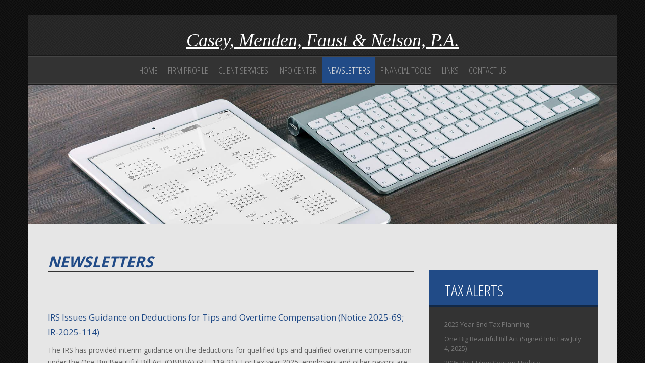

--- FILE ---
content_type: text/html; charset=UTF-8
request_url: http://www.caseymenden.com/newsletters.html
body_size: 64988
content:
<!DOCTYPE html>
<html>
    <head>            
                    
        <meta charset="utf-8"><meta http-equiv="X-UA-Compatible" content="IE=edge"><meta name="viewport" content="width=device-width, initial-scale=1"><title>Casey, Menden, Faust & Nelson, P.A. - Newsletters</title>
<link rel="stylesheet" href="https://ajax.googleapis.com/ajax/libs/jqueryui/1.13.3/themes/smoothness/jquery-ui.min.css">

<link rel="image_src" href="http://www.caseymenden.com/images/logo.gif" />
<script src="https://ajax.googleapis.com/ajax/libs/jquery/1.11.1/jquery.min.js"></script><script src="bootstrap/js/bootstrap.min.js"></script><script src="bootstrap/js/ie10-viewport-bug-workaround.js"></script><script src="bootstrap/js/html5shiv.min.js"></script><script src="bootstrap/js/respond.min.js"></script><script src="includes/scripts/template-scripts.js"></script><meta name="DESCRIPTION" content="Welcome to the firm of Casey, Menden, Faust &amp; Nelson, P.A."><meta name="KEYWORDS" content="Casey, Menden, Faust &amp;amp; Nelson, P.A., Bloomington, MN, 55438, tax newsletters, tax alerts, tax answers, finance, tax help, tax compliance calendar, tax, dealer advertising association, audit, review, compilations, business, corporate, partnership, accounting, financial statements"><meta name="GENERATOR" content="Designed by CCH Site Builder"><link href="/favicon.ico" rel="shortcut icon" type="image/x-icon"><link href="bootstrap/css/bootstrap.min.css" rel="stylesheet" type="text/css"><link href="includes/font-awesome/css/font-awesome.min.css" rel="stylesheet"><link href="css/styles.css?template=Voyage&amp;colorScheme=blue&amp;header=headers16&amp;button=buttons1&amp;d=1767391705350" rel="stylesheet" type="text/css"><style>img { behavior:url("images/pngbehavior.htc"); }</style>
             
        <!--[if lt IE 9]>
            <link rel="stylesheet" type="text/css" href="css/styles-ie8.css?template=Voyage&amp;colorScheme=blue&amp;header=headers16&amp;button=buttons1&amp;d=1767391705350" />
        <![endif]-->            
</head>
<body class="newsletters en">
    <div class="container header--section">
        <div class="header--pre">
                        </div>
        <div id="logoContainer" class="container">
            <a class="navbar-brand title navbar__link--home" id="logo" href="./">
                <span class="logo--container">
                    <img class="logo__img" src="images/logo.gif?template=Voyage&amp;colorScheme=blue&amp;header=headers16&amp;button=buttons1&amp;d=1767391705350" alt="Logo">
                </span>
                <span class="company">
        
    Casey, Menden, Faust &amp; Nelson, P.A.
        
                </span>
            </a>
        </div>    
        <div id="socialMedia" class="container social-media">
            <div class="social-media--container">
                <div class="social-media-message">
                                    </div>
                <div class="social-media--content">
                    
                    
                    
                    
                    
                </div>    
            </div>
        </div>
        <nav class="navbar navbar--main--container" id="navbar--main">
            <div class="navbar--wrapper">
                <div class="navbar-toggle--container">
                    <button class="navbar-toggle collapsed navbar__button--toggle" type="button" data-toggle="collapse" data-target="#navbar--collapse" aria-expanded="false" aria-controls="navbar"> 
                        <span class="sr-only">Main Navigation</span> 
                        <span class="toggle-button"> 
                            <span class="icon-bar"></span> 
                            <span class="icon-bar"></span> 
                            <span class="icon-bar"></span> 
                        </span> 
                    </button> 
                </div>         
                <div class="nav-container"> 
                    <div class="navbar-collapse collapse" id="navbar--collapse">
                        <ul class="nav navbar-nav navbar--main"> 
                            
<li class="main-nav-item"><a href="home.html">Home</a></li>
<li class="main-nav-item"><a href="firm_profile.html">Firm Profile</a></li>
<li class="main-nav-item"><a href="client_services.html">Client Services</a></li>
<li class="main-nav-item"><a href="info_center.html">Info Center</a></li>
<li class="main-nav-item"><a href="newsletters.html">Newsletters</a></li>
<li class="main-nav-item"><a href="financial_tools.html">Financial Tools</a></li>
<li class="main-nav-item"><a href="links.html">Links</a></li>
<li class="main-nav-item"><a href="contact_us.html">Contact Us</a></li>

                                    </ul>
                    </div>
                </div>
            </div>    
        </nav>
    </div> <!-- Ends header--section -->
    

    <div class="container header__img">
        <img class="img--full" src="images/header.jpg?template=Voyage&amp;colorScheme=blue&amp;header=headers16&amp;button=buttons1&amp;d=1767391705350">     
        <div class="header__img--message">            
                    </div>                    
    </div> 
                       
    <div id="content" class="container">
        <div class="container content--container">
            <div class="row"> 
                <div class="content-main">
                        <h1 id="pageTitle">
            
        Newsletters
            
                        </h1>
            
        <!-- -->
<div id="page_description"></div>
<div id="tax_alerts" style="float: right;"><link href="//www.cchwebsites.com/cch_css/tax_alerts.css?v=3.0.3" rel="stylesheet" type="text/css" media="all" /><script src="//www.cchwebsites.com/cch_js/app_popup.js"></script><script src="//www.cchwebsites.com/content/apps/scroll_alert/scroll.js"></script><script src="//www.cchwebsites.com/content/apps/scroll_alert/scroll.tpl0.js"></script><script src="https://www.google.com/recaptcha/api.js?hl=en" async defer></script><link rel="stylesheet" href="//www.cchwebsites.com/content/apps/scroll_alert/scroll0.css?v=3.0.3"><div id="tax_alerts_home"><div id="taxAlertPanel_Heading">Tax Alerts</div><div id="taxAlertPanel"><div class="taxAlerts_title_TB">Tax Briefing(s)</div><div class="taxAlerts_title3"><a class="taxBriefingsLinks" target="_blank" href="/content/pdf/tax_brief/us/2025_Year_End_Tax_Planning.pdf">2025 Year-End Tax Planning</a><a class="taxBriefingsLinks" target="_blank" href="/content/pdf/tax_brief/us/Budget_Reconciliation_Signed_07_04_2025.pdf">One Big Beautiful Bill Act (Signed Into Law July 4, 2025)</a><a class="taxBriefingsLinks" target="_blank" href="/content/pdf/tax_brief/us/2025_Post-Filing_Season_Update.pdf">2025 Post-Filing Season Update</a></div><div class="ticker" id="news" ><div id="ta_0" style="display: none;"><a href="javascript:void(0);" onClick="popup_app('//www.caseymenden.com/content/apps/taxalert_popup.php?id=12431');">IRS-CI Annual Report Highlights Significant Increase in Financial Crime Detection for FY25 (IR 2025-120)</a><br>IRS Criminal Investigation released its Fiscal Year 2025 Annual Report highlighting significant gains in identifying global financial crime. The agency reported a substantial increase in investigative...</div><div id="ta_1" style="display: none;"><a href="javascript:void(0);" onClick="popup_app('//www.caseymenden.com/content/apps/taxalert_popup.php?id=12430');">IRS Seeks Public Comment on Proposed Voluntary Disclosure Practice Updates (IR 2025-124)</a><br>The IRS opened a 90-day public comment period to seek input on proposed updates to its Voluntary Disclosure Practice intended to simplify compliance requirements and standardize penalties. The proposa...</div><div id="ta_2" style="display: none;"><a href="javascript:void(0);" onClick="popup_app('//www.caseymenden.com/content/apps/taxalert_popup.php?id=12429');">Information Letters Released by IRS (INFO 2025-0006&mdash;2025-0008)</a><br>IRS information letters have been released by the IRS National Office in response to a request for general information by taxpayers or by government officials on behalf of constituents or on their own...</div><div id="ta_3" style="display: none;"><a href="javascript:void(0);" onClick="popup_app('//www.caseymenden.com/content/apps/taxalert_popup.php?id=12380');">Applicable Dollar Amount for Health Insurance Plan Fees Announced (Notice 2025-61)</a><br>The IRS has announced that the applicable dollar amount used to calculate the fees imposed by Code Secs. 4375 and 4376 for policy and plan years that end on or after October 1, 2025, and before Oc...</div><div id="ta_4" style="display: none;"><a href="javascript:void(0);" onClick="popup_app('//www.caseymenden.com/content/apps/taxalert_popup.php?id=12379');">Partnership Claimed Deduction for Wrong Year, Penalties Imposed (Corning Place Ohio LLC., CA-6)</a><br>A partnership (taxpayer) was denied a deduction for an easement donation related to a property (P1). The taxpayer claimed the deduction for the wrong year. Additionally, the taxpayer (1) substantially...</div><div id="ta_5" style="display: none;"><a href="javascript:void(0);" onClick="popup_app('//www.caseymenden.com/content/apps/taxalert_popup.php?id=278');">CA - Low-income housing tax credit regulation changes adopted</a><br>The California Tax Credit Allocation Committee adopted changes to its low-income housing tax credit regulations. The changes relate to definitions, reservations of tax credits, set-asides, eligibility...</div><div id="ta_6" style="display: none;"><a href="javascript:void(0);" onClick="popup_app('//www.caseymenden.com/content/apps/taxalert_popup.php?id=280');">FL - Dealers must continue to calculate sales tax on sales price after end of penny production</a><br>Dealers must continue to calculate Florida sales tax and any applicable discretionary sales surtax (local sales tax) under current state law regardless of the customer's method of payment, after the U...</div><div id="ta_7" style="display: none;"><a href="javascript:void(0);" onClick="popup_app('//www.caseymenden.com/content/apps/taxalert_popup.php?id=284');">IA - Rules related to BIG program adopted</a><br>The Iowa Economic Development Authority has adopted a new Iowa Administrative Code Chapter 69, “Business Incentives for Growth (BIG) Program.” The new chapter describes the policies and procedures...</div><div id="ta_8" style="display: none;"><a href="javascript:void(0);" onClick="popup_app('//www.caseymenden.com/content/apps/taxalert_popup.php?id=289');">MN - Guidance on tax treatment of purchases made with SNAP benefits updated</a><br>Minnesota updated its guidance on the sales tax treatment of purchases made with Supplemental Nutrition Assistance Program (SNAP) benefits or the Women, Infants, and Children (WIC) program. Eligible p...</div><div id="ta_9" style="display: none;"><a href="javascript:void(0);" onClick="popup_app('//www.caseymenden.com/content/apps/taxalert_popup.php?id=6');">ND - Guidance issued on exempt organizations</a><br>North Dakota issued a guideline on the sales tax treatment of exempt organizations. The guideline addresses sales made to exempt organizations, including government units, Native American tribal gover...</div><div id="ta_10" style="display: none;"><a href="javascript:void(0);" onClick="popup_app('//www.caseymenden.com/content/apps/taxalert_popup.php?id=28');">SD - Guidance issued on use tax for farmers</a><br>South Dakota issued guidance on sales and use tax requirements for farmers. The ruling explains the application of state sales or use tax rates, including the 4.2% state tax rate and municipal rates r...</div><div id="ta_11" style="display: none;"><a href="javascript:void(0);" onClick="popup_app('//www.caseymenden.com/content/apps/taxalert_popup.php?id=307');">WI - Questions remain regarding possible arm&#039;s-length relationship</a><br>The taxpayer appealed a Wisconsin Department of Revenue finding that funds transferred from the sole shareholders to a business were non-deductible returns of capital contributions. The taxpayer argue...</div><script>Tscr_ITEMS0 = [  {
                        'content' : document.getElementById('ta_0').innerHTML,
                        'pause_b' : 3,
                        'pause_a' : 0
                     }, {
                        'content' : document.getElementById('ta_1').innerHTML,
                        'pause_b' : 3,
                        'pause_a' : 0
                     }, {
                        'content' : document.getElementById('ta_2').innerHTML,
                        'pause_b' : 3,
                        'pause_a' : 0
                     }, {
                        'content' : document.getElementById('ta_3').innerHTML,
                        'pause_b' : 3,
                        'pause_a' : 0
                     }, {
                        'content' : document.getElementById('ta_4').innerHTML,
                        'pause_b' : 3,
                        'pause_a' : 0
                     }, {
                        'content' : document.getElementById('ta_5').innerHTML,
                        'pause_b' : 3,
                        'pause_a' : 0
                     }, {
                        'content' : document.getElementById('ta_6').innerHTML,
                        'pause_b' : 3,
                        'pause_a' : 0
                     }, {
                        'content' : document.getElementById('ta_7').innerHTML,
                        'pause_b' : 3,
                        'pause_a' : 0
                     }, {
                        'content' : document.getElementById('ta_8').innerHTML,
                        'pause_b' : 3,
                        'pause_a' : 0
                     }, {
                        'content' : document.getElementById('ta_9').innerHTML,
                        'pause_b' : 3,
                        'pause_a' : 0
                     }, {
                        'content' : document.getElementById('ta_10').innerHTML,
                        'pause_b' : 3,
                        'pause_a' : 0
                     }, {
                        'content' : document.getElementById('ta_11').innerHTML,
                        'pause_b' : 3,
                        'pause_a' : 0
                     }, ];</script> <script><!--
    new TScroll_init (Tscr_LOOK0, Tscr_BEHAVE0, Tscr_ITEMS0)
 // --></script></div></div></div> <!-- tax_alerts_home --></div>
<script src="//www.cchwebsites.com/cch_js/newsletters.js?v=3.0.3"></script>
<div id="newsletters_content"><div class = "news_title"><a href = "javascript: void(0)" onClick="showhidearticle('1');" class ="news_link">IRS Issues Guidance on Deductions for Tips and Overtime Compensation (Notice 2025-69; IR-2025-114)</a></div><div class="news_description" id="ns1" style="display:block;"><p><span>The IRS has provided interim guidance on the deductions for qualified tips and qualified overtime compensation under the One Big Beautiful Bill Act (OBBBA) (P.L. 119-21). For tax year 2025, employers and other payors are not required to separately account for cash tips or qualified overtime compensation on Forms W-2, 1099-NEC, or 1099-MISC furnished to individual taxpayers.</span></p></div><div class="news_description" id="nl1" style="display:none;"><div class="documentContent">
<p class="hP">The IRS has provided interim guidance on the deductions for qualified tips and qualified overtime compensation under the One Big Beautiful Bill Act (OBBBA) (P.L. 119-21). For tax year 2025, employers and other payors are not required to separately account for cash tips or qualified overtime compensation on Forms W-2, 1099-NEC, or 1099-MISC furnished to individual taxpayers. The notice addresses determining the amount of qualified tips and qualified overtime compensation for TY2025 and provides transition relief from the requirement that qualified tips must not be received in the course of a specified service trade or business.</p>
<h3 class="hP docDisplay">Background</h3>
<p class="hP">OBBBA added deductions for qualified tips under<span> </span>Code Sec. 224<span> </span>and qualified overtime compensation under<span> </span><a class="link osa-rsi-citation">Code Sec. 225</a>. Both deductions are available for TYs beginning after December 31, 2024, and ending before January 1, 2029.</p>
<h3 class="hP docDisplay">Deduction for Qualified Tips</h3>
<p class="hP"><a class="link osa-rsi-citation">Code Sec. 224(b)(2)</a><span> </span>limits the deduction amount based on a taxpayer’s modified adjusted gross income (MAGI). The deduction phases out for taxpayers with MAGI over $150,000 ($300,000 for joint filers). Qualified tips are defined as cash tips received by an individual taxpayer in an occupation that customarily and regularly received tips on or before December 31, 2024. Only cash tips that are separately accounted for on the Form W-2 or reported on Form 4137 are included in calculating the deduction.</p>
<p class="hP">Employers are not required to separately account for cash tips on the written statements furnished to individual taxpayers for 2025. Cash tips must be properly reported on the employee’s Form W-2. The employee is responsible for determining whether the tips were received in an occupation that customarily and regularly received tips on or before December 31, 2024.</p>
<p class="hP">For non-employees, cash tips must be included in the total amounts reported as other income on the Form 1099-MISC, or payment card/third-party network transactions on the Form 1099-K furnished to the non-employee.</p>
<h3 class="hP docDisplay">Deduction for Qualified Overtime Compensation</h3>
<p class="hP"><a class="link osa-rsi-citation">Code Sec. 225(b)(1)</a><span> </span>limits this deduction amount not to exceed $12,500 per return ($25,000 in the case of a joint return) in a tax year. The deduction phases out for taxpayers with MAGI over $150,000 ($300,000 for joint filers). Qualified overtime compensation is the FLSA overtime premium, which is the additional half-time payment beyond an employee's regular rate for hours worked over 40 per week under FLSA section 207(a), as reported on a Form W-2, Form 1099-NEC, or Form 1099-MISC. The notice provides calculation methods for determining the FLSA-required portion when employers pay overtime at rates exceeding FLSA requirements.</p>
<p class="hP">A separate accounting of qualified overtime compensation will not appear on the written statement furnished to an individual for 2025. Individual taxpayers not receiving a separate accounting of qualified overtime compensation must determine whether they are FLSA-eligible employees, which may include asking their employers about their status under the FLSA. The notice provides reasonable methods and examples for determining the amount of qualified overtime compensation, including approaches for employees paid at rates exceeding time-and-a-half and special rules for public safety employees.</p>
<p class="hP"><a class="link osa-rsi-citation">Notice 2025-69</a></p>
<p class="hP">IR-2025-114</p>
</div><div style="float: right"><a href = "javascript: void(0)" onClick="hidearticle('1');">Close</a></div></div><br><div class = "news_title"><a href = "javascript: void(0)" onClick="showhidearticle('2');" class ="news_link">IRS Provides Guidance on Expanding Availability of HSAs (Notice 2026-5; IR 2025-119)</a></div><div class="news_description" id="ns2" style="display:block;"><p><span>The IRS provided guidance on changes relating to health savings accounts (HSAs) under the One, Big, Beautiful Bill Act (OBBBA) (</span>P.L. 119-21<span>). These changes generally expand the availability of HSAs under </span><a class="link osa-rsi-citation">Code Sec. 223</a><span>.</span></p></div><div class="news_description" id="nl2" style="display:none;"><p class="hP">The IRS provided guidance on changes relating to health savings accounts (HSAs) under the One, Big, Beautiful Bill Act (OBBBA) (P.L. 119-21). These changes generally expand the availability of HSAs under<span> </span><a class="link osa-rsi-citation">Code Sec. 223</a>.</p>
<h3 class="hP docDisplay">Background</h3>
<p class="hP">To access HSAs, individual taxpayers (1) need to be covered under a high-deductible health plan (HDHP) and (2) should not have other disqualifying health coverage. The minimum annual deductible for an HDHP in 2025 is $1,650 for self-only coverage and $3,300 for family coverage. The out-of-pocket maximum for TY 2025 is $8,300 for self-only coverage and $16,600 for family coverage.</p>
<h3 class="hP docDisplay">OBBBA Changes</h3>
<p class="hP">The OBBA made a few key changes to HDHPs and, by extension, HSAs. First, it made permanent a safe harbor for HDHPs that have no deductible for telehealth and other remote care services. The OBBBA permanent extension applies retroactively after December 31, 2024.</p>
<p class="hP">Second, the term HDHP now includes any plan under the Patient Protection and Affordable Care Act (ACA) (P.L. 111-148) that is available as individual coverage through an exchange, including bronze and catastrophic plans. Before the OBBBA was enacted, many bronze plans did not qualify as HDHPs because the plans’ out-of-pocket maximum exceeded the statutory limits for HDHPs or because they provided benefits that were not preventive care without a deductible. Similarly, catastrophic plans could not be HDHPs because they were required to provide three primary care visits before the minimum deductible was satisfied and to have an out-of-pocket maximum that exceeded the statutory limits for HDHPs. This provision amending the definition of an HDHP applies for months after December 31, 2025.</p>
<p class="hP">Finally, direct primary care service arrangements (DPCSA) under<span> </span><a class="link osa-rsi-citation">Code Sec. 223(c)(1)(E)(ii)</a><span> </span>are no longer treated as a health plan for purposes of determining HSA eligibility and enrollment, and enrolling in a DPCSA will not cause a taxpayer to fail eligibility to contribute to an HSA. These DPCSAs changes would apply after December 31, 2025.</p>
<h3 class="hP docDisplay">Q&amp;As</h3>
<p class="hP">The IRS answered several common questions from the public regarding these three provisions with regards to administration and eligibility.</p>
<p class="hP"><a class="link osa-rsi-citation">Notice 2026-5</a></p>
<p class="hP">IR 2025-119</p><div style="float: right"><a href = "javascript: void(0)" onClick="hidearticle('2');">Close</a></div></div><br><div class = "news_title"><a href = "javascript: void(0)" onClick="showhidearticle('3');" class ="news_link">Initial Questions Related to Trump Accounts Addressed (Notice 2025-68; IR 2025-117)</a></div><div class="news_description" id="ns3" style="display:block;"><p><span>The IRS has answered initial questions regarding Trump accounts, which it intends to address in forthcoming proposed regulations. The guidance addresses general questions relating to the establishment of the accounts, contributions to the accounts, and distributions from the accounts under </span><a class="link osa-rsi-citation">Code Secs. 128</a><span>, </span><a class="link osa-rsi-citation">530A</a><span>, and </span><a class="link osa-rsi-citation">6434</a><span>. Comments, specifically on issues identified in the notice, should be submitted in writing on or before February 20, 2026, by mail or electronically.</span></p></div><div class="news_description" id="nl3" style="display:none;"><p class="hP">The IRS has answered initial questions regarding Trump accounts, which it intends to address in forthcoming proposed regulations. The guidance addresses general questions relating to the establishment of the accounts, contributions to the accounts, and distributions from the accounts under<span> </span><a class="link osa-rsi-citation">Code Secs. 128</a>,<span> </span><a class="link osa-rsi-citation">530A</a>, and<span> </span><a class="link osa-rsi-citation">6434</a>. Comments, specifically on issues identified in the notice, should be submitted in writing on or before February 20, 2026, by mail or electronically.</p>
<h3 class="hP docDisplay">Establishment of the Accounts</h3>
<p class="hP">An account may be established for the benefit of an eligible individual by making an election on Form 4547, Trump Account Election(s), or through an online tool or application on<span> </span><a class="link" href="http://trumpaccounts.gov/" rel="noopener noreferrer" target="_blank">trumpaccounts.gov</a>. A Trump account may be created at the same time that an election is made to receive a pilot program contribution. A Trump account is a traditional IRA under<span> </span><a class="link osa-rsi-citation">Code Sec. 408(a)</a>.</p>
<p class="hP">A rollover Trump account can only be established after the initial Trump account is created and during the growth period of the account, which is the period that ends before January 1 of the calendar year in which the account beneficiary attains age 18. A rollover account must first be funded by a qualified rollover contribution before receiving any other contribution. Additional rules regarding the choice of trustee, rollover accounts, and the written government instrument requirements are discussed in section III.A of the notice.</p>
<h3 class="hP docDisplay">Pilot Program and Contributions</h3>
<p class="hP">The election to receive a pilot program contribution is made on Form 4547 or through the online tool, once available. Pilot program contributions will be deposited into the Trump account of an eligible child no earlier than July 4, 2026.</p>
<p class="hP">Trustees of Trump accounts must maintain procedures to prevent contributions from exceeding the annual limit of<span> </span><a class="link osa-rsi-citation">Code Sec. 530A(c)(2)(A)</a>. Trustees are required to collect and report the amount and sources of contributions. Contributions may be made to a Trump account and to an individual retirement arrangement for the same individual during the growth period in accordance with the rules of<span> </span><a class="link osa-rsi-citation">Code Secs. 408</a><span> </span>and<span> </span><a class="link osa-rsi-citation">530A(c)(2)</a>.</p>
<p class="hP">Qualified general contributions will be transferred by the Treasury Department or its agent to the trustee of a Trump account pursuant to a general funding contribution. More information on how and where permitted entities will make an application to make a general funding contribution will be provided before the application process opens.</p>
<p class="hP">An employer can exclude up to $2,500 from the gross income of an employee for a contribution made by the employer to a Trump account contribution program. The annual limit is per employee, not per dependent. A Trump account contribution may be made by salary reduction under a<span> </span><a class="link osa-rsi-citation">Code Sec. 125</a><span> </span>cafeteria plan if the contribution is made to the Trump account of the employee's dependent and not if the contribution is made to the Trump account of the employee.</p>
<h3 class="hP docDisplay">Eligible Investments</h3>
<p class="hP">The terms "mutual fund" and "exchange traded fund" are explained, with additional comments requested on their definitions. The tracking of returns of an index and leverage for purposes of Trump accounts are also described. A mutual fund or exchange traded fund will meet the requirements of having annual fees and expenses of no more than 0.1% of the balance of the investment fund if the sum of its annual fees and expenses is less than 0.1% of the value of the fund's net assets. Additional questions regarding eligible investments are discussed in section III.D of the notice.</p>
<h3 class="hP docDisplay">Distributions</h3>
<p class="hP">Only permitted distributions, which are qualified rollover contributions or qualified ABLE rollover contributions, excess contributions, or distributions upon the death of an account beneficiary, are allowed during the growth period. Hardship distributions during the growth period are not allowed. If an account beneficiary dies after the growth period, the rules that apply to other individual retirement accounts after the death of the account owner apply. If the Trump account beneficiary dies during the growth period, the account ceases to be a Trump account and an IRA as of the date of death.</p>
<h3 class="hP docDisplay">Reporting and Coordination with IRA Rules</h3>
<p class="hP">Annual reporting by the Trump account trustee is required. Forms and instructions will be issued in the future. After the growth period, distributions from Trump accounts are governed by the IRA distribution rules of<span> </span><a class="link osa-rsi-citation">Code Sec. 408(d)</a>.</p>
<p class="hP">Notice 2025-68</p>
<p class="hP">IR 2025-117</p><div style="float: right"><a href = "javascript: void(0)" onClick="hidearticle('3');">Close</a></div></div><br><div class = "news_title"><a href = "javascript: void(0)" onClick="showhidearticle('4');" class ="news_link">IRS to Propose Regulations on Credit for Contributions to Scholarship Granting Organizations (Notice 2025-70; IR 2025-115)</a></div><div class="news_description" id="ns4" style="display:block;"><p><span>The IRS intends to issue proposed regulations to implement </span><a class="link osa-rsi-citation">Code Sec. 25F</a><span>, as added by the One Big Beautiful Bill Act (OBBBA) (</span><a class="link osa-rsi-citation">P.L. 119-21</a><span>). </span><a class="link osa-rsi-citation">Code Sec. 25F<span> </span></a><span>allows a credit for an individual taxpayer's qualified contribution to a scholarship granting organization (SGO) providing qualified elementary and secondary scholarships.</span></p></div><div class="news_description" id="nl4" style="display:none;"><p class="hP">The IRS intends to issue proposed regulations to implement<span> </span>Code Sec. 25F, as added by the One Big Beautiful Bill Act (OBBBA) (<a class="link osa-rsi-citation">P.L. 119-21</a>).<span> </span><a class="link osa-rsi-citation">Code Sec. 25F<span> </span></a>allows a credit for an individual taxpayer's qualified contribution to a scholarship granting organization (SGO) providing qualified elementary and secondary scholarships.</p>
<h3 class="hP docDisplay">Tax Credit</h3>
<p class="hP">Beginning January 1, 2027, individual taxpayers may claim a nonrefundable federal tax credit for cash contributions to SGOs. Taxpayers must be citizens or residents of the United States. The credit allowed to any taxpayer is limited to $1,700. The credit is reduced by the amount allowed as a credit on any state tax return. Additionally, to prevent a double benefit, no deduction is allowed under<span> </span><a class="link osa-rsi-citation">Code Sec. 170</a><span> </span>for any amount taken into account as a qualified contribution for purposes of the<span> </span><a class="link osa-rsi-citation">Code Sec. 25F</a><span> </span>credit.</p>
<h3 class="hP docDisplay">SGO Requirements</h3>
<p class="hP">An organization can qualify as an SGO after satisfying conditions that include (1) being a<span> </span><a class="link osa-rsi-citation">Code Sec. 501(c)(3)</a><span> </span>organization that is exempt from tax under<span> </span><a class="link osa-rsi-citation">Code Sec. 501(a)</a><span> </span>and not a private foundation; (2) maintaining one or more separate accounts exclusively for qualified contributions; (3) appearing on the list submitted for the applicable covered state under<span> </span>Code Sec. 25F(g); and (4) providing scholarships to 10 or more students who do not all attend the same school, as well as meeting certain other requirements.</p>
<h3 class="hP docDisplay">Request for Comments</h3>
<p class="hP">The forthcoming proposed regulations describe the certification process currently envisioned by the Treasury Department and the IRS for covered states to elect to participate under<span> </span><a class="link osa-rsi-citation">Code Sec. 25F<span> </span></a>. The IRS requests comments on these matters before December 26, 2025, through the<span> </span><a class="link" href="https://www.regulations.gov/" rel="noopener noreferrer" target="_blank">Federal e-Rulemaking portal</a><span> </span>(indicate “IRS-2025-0466”). Paper submissions should be sent to: Internal Revenue Service, CC:PA:01:PR (Notice 2025-70), Room 5503, P.O. Box 7604, Ben Franklin Station, Washington, DC 20044.</p>
<p class="hP"><a class="link osa-rsi-citation">Notice 2025-70</a></p>
<p class="hP"><a class="link osa-rsi-citation">IR-2025-115</a></p><div style="float: right"><a href = "javascript: void(0)" onClick="hidearticle('4');">Close</a></div></div><br><div class = "news_title"><a href = "javascript: void(0)" onClick="showhidearticle('5');" class ="news_link">IRS Issues Certifications for Energy Project Credit (Announcement 2025-22, 2025-23)</a></div><div class="news_description" id="ns5" style="display:block;"><p><span>The IRS has disclosed the first set of certifications for the qualifying advanced energy project credit under </span><a class="link osa-rsi-citation">Code Sec. 48C(e).</a></p></div><div class="news_description" id="nl5" style="display:none;"><p class="hP">The IRS has disclosed the first set of certifications for the qualifying advanced energy project credit under<span> </span>Code Sec. 48C(e)<span> </span>for the period beginning:</p>
<ul>
<li class="hP">March 29, 2024, through September 30, 2025, resulting from the Round 1 allocation; and</li>
<li class="hP">January 10, 2025, through September 30, 2025, resulting from the Round 2 allocation.</li>
</ul>
<p class="hP">The Service also disclosed the identities of taxpayers and amounts of the<span> </span><a class="link osa-rsi-citation">Code Sec. 48C</a><span> </span>credits allocated to said taxpayers.</p>
<h3 class="hP docDisplay">Background</h3>
<p class="hP"><a class="link osa-rsi-citation">Notice 2023-18</a>, I.R.B. 2023-10, established a program to allocate $10 billion of credits for qualified investments in eligible qualifying advanced energy projects under<span> </span><a class="link osa-rsi-citation">Code Sec. 48C(e)(1)</a>.<span> </span><a class="link osa-rsi-citation">Code Sec. 48C(e)(4)(A)</a><span> </span>provides a base credit rate of 6 percent of the qualified investment. In cases where projects satisfy<span> </span><a class="link osa-rsi-citation">Code Secs. 48C(e)(5)(A)</a><span> </span>and<span> </span><a class="link osa-rsi-citation">(6)</a>, the Service would provide an alternative rate of 30 percent of the qualified investment.</p>
<h3 class="hP docDisplay">Certification</h3>
<p class="hP">Each applicant for certification has two years from the date of acceptance of the<span> </span><a class="link osa-rsi-citation">Code Sec. 48C(e)</a><span> </span>application. During this time, the applicant needs to submit evidence that the requirements of the certification have been met. The IRS will publish additional notices annually for certifications issued during each successive 12-month period beginning on October 1, 2025 for both Round 1 and 2.</p>
<p class="hP">Announcement 2025-22</p>
<p class="hP">Announcement 2025-23</p><div style="float: right"><a href = "javascript: void(0)" onClick="hidearticle('5');">Close</a></div></div><br><div class = "news_title"><a href = "javascript: void(0)" onClick="showhidearticle('6');" class ="news_link">IRS Provides Advanced Election Procedures for Covered States Under Code Sec. 25F (Rev. Proc. 2026-6; IR 2025-121)</a></div><div class="news_description" id="ns6" style="display:block;"><p><span>The IRS and Treasury Department have provided procedures for a state to elect to be a “covered state” to participate with the </span><a class="link osa-rsi-citation">Code Sec. 25F</a><span> credit program for calendar year 2027 prior to identifying any scholarship granting organizations (SGOs) in the state. Form 15714 is used by a state to make the advanced election.</span></p></div><div class="news_description" id="nl6" style="display:none;"><p class="hP">The IRS and Treasury Department have provided procedures for a state to elect to be a “covered state” to participate with the<span> </span><a class="link osa-rsi-citation">Code Sec. 25F</a><span> </span>credit program for calendar year 2027 prior to identifying any scholarship granting organizations (SGOs) in the state. Form 15714 is used by a state to make the advanced election.</p>
<h3 class="hP docDisplay">Background</h3>
<p class="hP">For tax years beginning after 2026, a U.S. citizen or resident alien may claim a nonrefundable personal tax credit of up to $1,700 for qualified contributions made to a scholarship granting organization (SGO). A qualified contribution is a charitable contribution of cash to an SGO that uses the contribution to fund scholarship for eligible K-12 students.</p>
<p class="hP">In order for a contribution made by a taxpayer to an SGO in a state (or the District of Columbia) to be a qualified contribution eligible for the credit, the state must elect participate in the credit program and must identify by January 1 of each calendar year a list of qualified SGOs in the state.</p>
<h3 class="hP docDisplay">Advanced Election for 2027</h3>
<p class="hP">A state may make an advanced election using Form 15714 to be a covered state for the<span> </span><a class="link osa-rsi-citation">Code Sec. 25F</a><span> </span>credit for the 2027. The form may be submitted any time after December 31, 2026, and before the day before the final date on which the State is permitted to submit the State SGO list (as will be specified in future guidance).</p>
<p class="hP">The advance election will allow a state to inform potential SGOs of the state’s participation in the credit before submitting a full SGO limit to the IRS. Any SGO list submitted with Form 15714 will not be processed by the IRS and the state will need to resubmit the list as specified in future guidance. Once a state’s advance election has been made on Form 15714 for calendar year 2027, the only subsequent submission the IRS will accept is the official submission of the state’s SGO list for the calendar year.</p>
<p class="hP"><a class="link osa-rsi-citation">Rev. Proc. 2026-6</a></p>
<p class="hP"><a class="link osa-rsi-citation">IR 2025-121</a></p><div style="float: right"><a href = "javascript: void(0)" onClick="hidearticle('6');">Close</a></div></div><br><div class = "news_title"><a href = "javascript: void(0)" onClick="showhidearticle('7');" class ="news_link">IRS Withdraws Proposed Rules on Joint and Several Liability Relief (NPRM REG-132251-11; REG-134219-08)</a></div><div class="news_description" id="ns7" style="display:block;"><p><span>The IRS has formally withdrawn two proposed regulations that would have clarified how married individuals may obtain relief from joint and several tax liability. The withdrawal affects taxpayers seeking protection under </span>Code Sec. 6015<span> and relief from federal income tax obligations tied to State community property laws under </span>Code Sec. 66<span>.</span></p></div><div class="news_description" id="nl7" style="display:none;"><p class="hP">The IRS has formally withdrawn two proposed regulations that would have clarified how married individuals may obtain relief from joint and several tax liability. The withdrawal affects taxpayers seeking protection under<span> </span>Code Sec. 6015<span> </span>and relief from federal income tax obligations tied to State community property laws under<span> </span>Code Sec. 66.</p>
<p class="hP">The two notices of proposed rulemaking—originally issued on August 13, 2013 (78 FR 49242), and November 20, 2015 (80 FR 72649)—offered procedural guidance for requesting equitable, innocent spouse, or separation of liability relief. These proposals also reflected statutory amendments introduced by the Tax Relief and Health Care Act of 2006 and evolving jurisprudence. The Treasury Department and the IRS decided to halt progress on these rules due to the passage of time, the scope of public comments, and resource prioritization.</p>
<p class="hP">While the agency acknowledged the regulatory need in this area, it cited the volume and breadth of feedback as grounds for reassessment. The IRS clarified that any future rules addressing these issues would require new proposals and another round of public comment, in line with current statutory frameworks and legal developments.</p>
<p class="hP">Importantly, this withdrawal does not prevent the issuance of new regulations on joint and several liability relief. Nor does it alter existing statutory or regulatory obligations in place under current law. The IRS retains authority under 26 U.S.C. 7805 to revisit and re-propose rules as necessary.</p>
<p class="hP">The withdrawal was announced by the IRS and Treasury on December 15, 2025, and was signed by Frank J. Bisignano, Chief Executive Officer. Tax professionals and affected individuals should continue to rely on existing law and procedures when seeking relief under<span> </span><a class="link osa-rsi-citation">Code Secs. 6015</a><span> </span>and<span> </span><a class="link osa-rsi-citation">66</a>.</p>
<p class="hP"><a class="link osa-rsi-citation">Proposed Regulations, NPRM REG-132251-11; REG-134219-08</a></p><div style="float: right"><a href = "javascript: void(0)" onClick="hidearticle('7');">Close</a></div></div><br><div class = "news_title"><a href = "javascript: void(0)" onClick="showhidearticle('8');" class ="news_link">AICPA Voices Opposition to Merging IRS OPR and RPO</a></div><div class="news_description" id="ns8" style="display:block;"><p><span>The American Institute of CPAs has voiced its opposition to the Internal Revenue Service’s proposal to combine the Office of Personal Responsibility and the Return Preparer Office</span></p></div><div class="news_description" id="nl8" style="display:none;"><p class="hP">The American Institute of CPAs has voiced its opposition to the Internal Revenue Service’s proposal to combine the Office of Personal Responsibility and the Return Preparer Office.</p>
<p class="hP">“The AICPA has an extensive and resolute history of steadfastly supporting initiatives that would enhance compliance, elevate ethical conduct, and protect taxpayer confidence in our tax system,” the organization said in a November 14, 2025, letter to the directors of the two offices. “The proposed combination of OPR and RPO contravenes those principles.” A copy of this and other AICPA 2025 tax policy and advocacy comment letters can be found<span> </span><a class="link" href="https://www.aicpa-cima.com/advocacy/article/2025-tax-policy-and-advocacy-comment-letters" rel="noopener noreferrer" target="_blank">here</a>.</p>
<p class="hP">AICPA said it “strongly opposes any efforts to combine OPR and RPO because it would inappropriately consolidate credentialed and uncredentialed return preparers under OPR, create potential conflicts of interest, and divert resources from the primary role of OPR.”</p>
<p class="hP">It added that the merger “would sow confusion among taxpayers trying to understand the differing qualifications and practice rights of preparers, which would harm taxpayers and erode taxpayer confidence in our tax system.”</p>
<p class="hP">AICPA noted that OPR “has the exclusive delegated authority to interpret and enforce the regulations in Treasury Department Circular 230 (Circular 230), which governs tax practitioners interacting with the tax administration system,” while RPO “administers the Preparer Tax Identification Number (PTIN) program, manages the enrolled agent practitioner program, encourages enrollment in the Annual Filing Season Program (AFSP), and processes some complaints against return preparers.”</p>
<p class="hP">“These two offices perform dissimilar government functions, oversee different types of preparers, and, therefore, should remain separate to avoid potential conflicts of interest,” AICPA said in the letter.</p>
<p class="hP">AICPA argued that the combination would divert resources away from the primary role of OPR and could undermine the credibility of OPR’s enforcement objective.</p>
<p class="hP">“Under a combined OPR unit, unscrupulous and incompetent preparers could readily misrepresent that they are subject to ethical obligations overseen by the ‘Office of Professional Responsibility,’ which would give such preparers a foothold to abuse taxpayers and undermine public trust and accountability in the tax profession,” AICPA stated in the letter.</p>
<p class="hP">By Gregory Twachtman, Washington News Editor</p><div style="float: right"><a href = "javascript: void(0)" onClick="hidearticle('8');">Close</a></div></div><br><div class = "news_title"><a href = "javascript: void(0)" onClick="showhidearticle('9');" class ="news_link">October 2017 tax compliance calendar</a></div><div class="news_description" id="ns9" style="display:block;"><p><span>As an individual or business, it is your responsibility to be aware of and to meet your tax filing/reporting deadlines. This calendar summarizes important federal tax reporting and filing data for individuals, businesses and other taxpayers for the month of October 2017.</span></p></div><div class="news_description" id="nl9" style="display:none;"><p>As an individual or business, it is your responsibility to be aware of and to meet your tax filing/reporting deadlines. This calendar summarizes important federal tax reporting and filing data for individuals, businesses and other taxpayers for the month of October 2017.</p>
<p><strong>October 4</strong></p>
<p><em>Employers. </em>Semi-weekly depositors must deposit employment taxes for Sept 27–Sept 29.</p>
<p><strong>October 6</strong></p>
<p><em>Employers. </em>Semi-weekly depositors must deposit employment taxes for Sept 30, Oct 1–Oct 3.</p>
<p><strong>October 10</strong></p>
<p><em>Employees who work for tips. </em>Employees who received $20 or more in tips during September must report them to their employer using Form 4070.</p>
<p><strong>October 12</strong></p>
<p><em>Employers. </em>Semi-weekly depositors must deposit employment taxes for Oct 4–Oct 6.</p>
<p><strong>October 13</strong></p>
<p><em>Employers. </em>Semi-weekly depositors must deposit employment taxes for Oct 7–Oct 10.</p>
<p><strong>October 16</strong></p>
<p><em>Individuals.</em> Individuals with automatic 6-month extensions file Form 1040, 1040A, or 1040EZ, and pay any tax, interest, and penalties due.</p>
<p><em>Corporations. </em>Corporations who had timely requested an automatic six-month extension file calendar year income tax return (Form 1120) and pay any tax, interest and penalties due.</p>
<p><em>Employers.</em> For those to whom the monthly deposit rule applies, deposit employment taxes and nonpayroll withholding for payments in September.</p>
<p><strong>October 18</strong></p>
<p><em>Employers. </em>Semi-weekly depositors must deposit employment taxes for Oct 11–Oct 13.</p>
<p><strong>October 20</strong></p>
<p><em>Employers. </em>Semi-weekly depositors must deposit employment taxes for Oct 14–Oct 17.</p>
<p><strong>October 25</strong></p>
<p><em>Employers. </em>Semi-weekly depositors must deposit employment taxes for Oct 18–Oct 20.</p>
<p><strong>October 27</strong></p>
<p><em>Employers. </em>Semi-weekly depositors must deposit employment taxes for Oct 21–Oct 24.</p>
<p><strong>October 31</strong></p>
<p><em>Employers. </em>File Form 941 for third quarter of 2017 and deposit or pay any undeposited tax. Pay tax liability in full with timely filed return if less than $2,500. If the tax for the quarter was deposited timely, properly, and in full, deadline to file Form 941 is November 13.</p>
<p><em>Employers.</em> Deposit federal unemployment tax owed through September if more than $500.</p>
<p><em>Certain Small Employers.</em> Deposit any undeposited tax if tax liability is $2,500 or more for 2017 but less than $2,500 for the third quarter.</p>
<p><strong>November 1</strong></p>
<p><em>Employers. </em>Semi-weekly depositors must deposit employment taxes for Oct 25–Oct 27.</p>
<p><strong>November 3</strong></p>
<p><em>Employers. </em>Semi-weekly depositors must deposit employment taxes for Oct 28–Oct 31.</p><div style="float: right"><a href = "javascript: void(0)" onClick="hidearticle('9');">Close</a></div></div><br><div class = "news_title"><a href = "javascript: void(0)" onClick="showhidearticle('10');" class ="news_link">How Do I: Claim residential energy credits?</a></div><div class="news_description" id="ns10" style="display:block;">There are two important energy tax credits that can benefit homeowners in 2010: (1) the nonbusiness energy property credit and (2) the residential energy efficient property credit. Collectively, they are known as the "home energy tax credits." With the home energy tax credits, you can not only lower your utility bill by making energy-saving improvements to your home, but you can lower your tax bill in 2010 as well. Eligible taxpayers can claim the credits regardless of whether or not they itemize their deductions on Schedule A. Your costs for making these energy improvements are treated as paid when the installation of the item is completed.</div><div class="news_description" id="nl10" style="display:none;"><p>There are two important energy tax credits that can benefit homeowners in 2010: (1) the nonbusiness energy property credit and (2) the residential energy efficient property credit. Collectively, they are known as the "home energy tax credits." With the home energy tax credits, you can not only lower your utility bill by making energy-saving improvements to your home, but you can lower your tax bill in 2010 as well. Eligible taxpayers can claim the credits regardless of whether or not they itemize their deductions on Schedule A. Your costs for making these energy improvements are treated as paid when the installation of the item is completed.</p>
<p><b>Nonbusiness energy property credit</b></p>
<p>The American Recovery and Reinvestment Act of 2009 (2009 Recovery Act) extended the nonbusiness energy credit for 2009 and 2010. The nonbusiness property credit equals 30 percent of a homeowner's expenses on eligible energy-saving improvements, up to $1,500 for both the 2009 and 2010 tax years. Qualifying expenses include costs of certain high-efficiency heating and air conditioning systems, water heaters and stoves that burn biomass, asphalt roofs, as well as costs associated with the installation of these items. The costs of energy-efficient windows, skylights, and doors, and qualifying insulation also qualify for the credit. However, the costs of installing these items do not qualify. Since the credit amounts are combined for both 2009 and 2010, if you made energy improvements in 2009 to which you claimed part of the expenses, you must take that into consideration when claiming the credit in 2010 for qualified expenses. The credit applies only to your principal residence, and special rules apply to condo owners. 
</p><p><b>Residential energy efficient property credit </b>
</p><p>The credit rate for the residential energy property credit equals 30 percent of the cost of all qualifying improvements. The residential energy efficient property credit can be claimed for solar electric systems, solar hot water heaters, geothermal heat pumps, wind turbines, and fuel cell property. Generally, labor costs are included when calculating this credit. No cap exists on the amount of the credit available, except in the case of fuel cell property. 
</p><p><b><em>Caution.</em></b> As in the case of the nonbusiness energy property credit, not all energy-efficient improvements qualify for this tax credit. As such, you should check the manufacturer's tax credit certification statement before purchasing or installing any energy-efficient property. We can help you determine your eligibility based on a certification statement. 
</p><p><b>Reporting</b> 
</p><p>Both energy credits are claimed by eligible homeowners when they file their 2010 federal income tax return. While you do not get an immediate check from Uncle Sam since you claim it on your 2010 return filed in 2011, you might be able to lower your estimated tax payments or withholding immediately to enjoy the benefits of the credit earlier. 
</p><p>Both the nonbusiness energy property credit and the residential energy property credit are claimed and figured on Form 5695, Residential Energy Credits. Since these are credits, not deductions, they increase a taxpayer's refund or reduce the tax he or she owes. An eligible taxpayer can claim these credits, regardless of whether he or she itemizes deductions on Schedule A. Use Form 5695, Residential Energy Credits, to figure and claim these credits. Certain other credits you claim for the 2010 tax year, if any, will affect your computation of the home energy credits. </p><div style="float: right"><a href = "javascript: void(0)" onClick="hidearticle('10');">Close</a></div></div><br><div class = "news_title"><a href = "javascript: void(0)" onClick="showhidearticle('11');" class ="news_link">Health care reform 101: New responsibilities and taxes for employers and individuals</a></div><div class="news_description" id="ns11" style="display:block;">Health care reform is now law and many employers are asking how does it affect my business and my employees? The first thing to keep in mind is that reform is gradual. The health care reforms and tax provisions in the new health care reform package play out over time, with some taking effect this year or next year but others not until 2014 and beyond. However, the health care package imposes significant new responsibilities and taxes on employers and individuals so it is not too early to start preparing.</div><div class="news_description" id="nl11" style="display:none;"><p>Health care reform is now law and many employers are asking how does it affect my business and my employees? The first thing to keep in mind is that reform is gradual. The health care reforms and tax provisions in the new health care reform package play out over time, with some taking effect this year or next year but others not until 2014 and beyond. However, the health care package imposes significant new responsibilities and taxes on employers and individuals so it is not too early to start preparing.</p>
<p>Two new laws</p>
<p>Health care reform is actually made up of two new laws. The first is the Patient Protection and Affordable Care Act of 2010, signed by President Obama on March 23. The second is the Health Care and Education Reconciliation Act of 2010, signed by the president on March 26. The Patient Protection Act, which reflects the Senate's original health care reform bill, provides the overall framework for reform. The Reconciliation Act was drafted in the House to make changes to the Patient Protection Act, especially in the area of cost-sharing and in some of the revenue raisers.</p>
<p>Employer responsibility</p>
<p>The final health care package, unlike earlier versions, does not include an employer mandate. However, any employer with more than 50 full-time employees that does not offer health insurance and has at least one full-time employee receiving a premium assistance tax credit or cost-sharing will pay a per-employee penalty. An employer with more than 50 full-time employees that offers coverage that the government deems unaffordable or fails to meet minimum standards and has at least one full-time employee receiving a premium assistance tax credit or cost-sharing also will pay a per-employee penalty. Small employers with less than 50 employees will not be penalized in any case. The penalty rules apply starting in 2014.</p>
<p>Small employers that provide health insurance coverage are eligible for a new tax credit. A sliding scale tax credit is available immediately in 2010 for qualified small employers. The IRS is expected to make guidance for the new credit a priority. If your small business offers or is thinking of offering health insurance to your workers, the credit could generate significant cost-savings. Please contact our office and we can discuss the details of the credit in depth.</p>
<p>Individual responsibility</p>
<p>Unlike employers, individuals have a mandate under the health care reform package. Beginning in 2014, most individuals will be responsible for maintaining health insurance coverage for themselves and their dependents. If they do not have minimum essential coverage, they will be liable for a penalty. </p>
<p>The health care package excludes many individuals from the mandatory coverage requirement. Any individual or family who currently has coverage can retain that coverage under a "grandfather" provision. Individuals with incomes below the federal filing threshold, religious objectors, individuals covered by Medicaid and Medicare and others are also exempt. </p>
<p>The health care package provides a premium assistance tax credit and cost-sharing to help make coverage more affordable. The premium assistance tax credit is calculated on a sliding scale based on the individual's income in relation to the federal poverty level. Cost-sharing reduces the cost of coverage for qualified individuals. The premium assistance tax credit and cost-sharing generally will be available after 2013.</p>
<p>High-dollar plans</p>
<p>One of the principal revenue raisers to fund health care reform is a new excise tax on high-dollar health insurance plans. The health care reform package imposes an excise tax of 40 percent on insurance companies or plan administrators for any health insurance plan with an annual premium in excess of $10,200 for individuals and $27,500 for families. The excise tax applies to the amount in excess of the $10,200/$27,500 levels. The thresholds are higher for individuals in high-risk occupations and individuals over age 55. The excise tax will not kick in until 2018.</p>
<p>Medicare additional tax and surtax</p>
<p>Changes to the hospital insurance (HI)(Medicare) tax also fund health care reform. These changes impact higher-income individuals and families. </p>
<p>The health care reform package increases the Medicare tax by 0.9 percent for individuals who receive wages in excess of $200,000 (the threshold increases to $250,000 for married couples who file a joint federal income tax return). Additionally, the new law imposes a 3.8 percent surtax (called the Unearned Income Medicare Contribution) on investment income for individuals with adjusted gross incomes above $200,000 ($250,000 for married couples filing jointly). Investment income includes income from interest and dividends.</p>
<p>The additional Medicare tax on wages and the additional Medicare contribution on investment income take effect in 2013, so taxpayers have some time to prepare. Please contact our office for more details about how these tax changes may impact you.</p>
<p>Flexible spending arrangements</p>
<p>Flexible spending arrangements (FSAs) are a very popular way to save and pay for health care expenses. One of the most attractive features is the ability to use FSA dollars for over-the-counter medications. The health care reform package ends that feature after 2010.</p>
<p>In 2011 and subsequent years, FSA dollars can only be used to pay for prescription medications (with some limited exceptions). In 2013, the health care reform package limits the amount of contributions to health FSAs to $2,500 per year. The $2,500 amount will be indexed for inflation after 2013.</p>
<p>More provisions</p>
<p>The health care reform package als</p>
<ul>
<li>Increases the AGI threshold for claiming the itemized deduction for medical expenses for regular tax purposes to 10 percent after 2012 with a delayed effective date for seniors;</li>
<li>Extends dependent coverage up to age 26;</li>
<li>Expands Medicaid eligibility;</li>
<li>Requires states to establish insurance exchanges to help individuals and small employers obtain coverage;</li>
<li>Increases the additional tax on distributions from health savings accounts (HSAs) not used for qualified medical expenses;</li>
<li>Eliminates the employer deduction for Medicare Part D;</li>
<li>Imposes annual fees on pharmaceutical manufacturers and health insurance providers;</li>
<li>Imposes an excise tax on medical device manufacturers;</li>
<li>Requires more corporate information reporting;</li>
<li>Imposes new requirements on non-profit hospitals;</li>
<li>Accelerates some corporate estimated income taxes in 2014;</li>
<li>Imposes an excise tax on indoor tanning services;</li>
<li>Codifies the economic substance doctrine; and</li>
<li>Modifies the biofuel credit.</li></ul>
<p>In the coming months and years, the IRS and other federal agencies will issue many new rules and regulations to implement health care reform. Our office will keep you posted of developments, and, as always, please contact us if you have any questions.</p><div style="float: right"><a href = "javascript: void(0)" onClick="hidearticle('11');">Close</a></div></div><br></div><!--
 -->
              
                    <div class="social-media-like--container">
                        <div class="social-media-like">
                        
                        </div>
                    </div>
                </div>
            </div>   
        </div>
    </div> <!-- Ends content -->
    <div class="container" id="three-column-content">
        <div class="three-column-content--container">
            <div class="slogan">
            
        CERTIFIED PUBLIC ACCOUNTANTS &amp; CONSULTANTS
            
            </div> 
            <div class="slogan-message">
                        </div>   
            <!---- Three Column Content ---->  
        </div>
    </div>  
    
    
    <div class="container enewsletter-form-container">
        <div class="enewsletter-form-section">
        </div>
    </div>
    <div class="container modules--section">  
        <div class="modules--container"> 
            <div class="client-resources-message">
                            </div>  
            <div class="module--section--content">                                
                
                
                
                
                
            </div>    
        </div>
    </div>
    <div class="container footer--container">
       <div class="footer--pre">
           <div class="footer--section footer--pre--section">
                          </div>
       </div>
       <div class="footer--container--nav">
            <div class="footer-nav">
                <div class="footer--section footer-nav--container">
                    <div class="footer-message footer-nav-message">
                                            </div>
                    <div class="footer--section--content">
                        <ul class="footer-navbar-nav">  
                            
<li class="footer-nav-item"><a href="home.html">Home</a></li>
<li class="footer-nav-item"><a href="firm_profile.html">Firm Profile</a></li>
<li class="footer-nav-item"><a href="client_services.html">Client Services</a></li>
<li class="footer-nav-item"><a href="info_center.html">Info Center</a></li>
<li class="footer-nav-item"><a href="newsletters.html">Newsletters</a></li>
<li class="footer-nav-item"><a href="financial_tools.html">Financial Tools</a></li>
<li class="footer-nav-item"><a href="links.html">Links</a></li>
<li class="footer-nav-item"><a href="contact_us.html">Contact Us</a></li>

                
                        </ul>
                    </div>
                </div>
            </div>
        </div>
       <div class="footer--main">
           <div class="footer--section footer--main--section">
                                                                                     
           </div>                            
       </div>
       <div class="footer--post-1">
           <div class="footer--section footer--post-1--section">
                          </div>
       </div>        
       <div class="footer--post-2">
           <div class="footer--section footer--post-2--section">
                           
        <script src="includes/scripts/tax-alerts.js"></script>
            
            </div>
        </div>
    </div> <!-- Ends footer--container -->
    
    <div class="container copyright--container">
        <div id="copyright" class="copyright footer">
             
         
             
         </div>  
     </div> 
                      
                
</body>
</html>


--- FILE ---
content_type: text/css
request_url: http://www.caseymenden.com/css/styles.css?template=Voyage&colorScheme=blue&header=headers16&button=buttons1&d=1767391705350
body_size: 39360
content:
@charset "UTF-8";
/* was #555 Medium Gray */
@import url("https://fonts.googleapis.com/css?family=Open+Sans:700,300,600,800,400|Open+Sans+Condensed:300,700");
/*@font-face {
  font-family: 'font-awesome';
  src: url('fontawesome-webfont.eot');  IE9 Compat Modes 
  src: url('fontawesome-webfont.eot?#iefix') format('embedded-opentype'),  IE6-IE8 
       url('fontawesome-webfont.woff') format('woff'),  Pretty Modern Browsers 
       url('fontawesome-webfont.ttf')  format('truetype'),  Safari, Android, iOS 
       url('fontawesome-webfont.svg#svgFontName') format('svg');  Legacy iOS 
}*/
body {
  background-image: url("../includes/images/bg.jpg?1767391698");
  background-repeat: repeat;
  font-family: "Open Sans", sans-serif;
  color: #616161;
  font-size: 14px;
  line-height: 1.7142857143; }

h1, .h1, h2, .h2, h3, .h3, h4, .h4, h5, .h5, h6, .h6 {
  line-height: 1em;
  color: #616161;
  padding-top: 0;
  margin: 0; }

h1, .h1, h2, .h2, h5, .h5, h6, .h6 {
  font-family: "Open Sans", sans-serif; }

h3, .h3, h4, .h4 {
  font-family: "Open Sans Condensed", sans-serif; }

h1, .h1 {
  font-size: 2.3em;
  font-weight: 300;
  line-height: 1.2em;
  font-style: italic;
  color: #214B87;
  margin-bottom: 1em; }

h2, h2 {
  font-size: 1.6em;
  color: #1B3D6D;
  font-weight: 900;
  line-height: 1.2em;
  margin-bottom: 1.5em; }

h3, .h3 {
  font-size: 2em;
  line-height: 1.2em;
  color: #112847;
  font-weight: 700;
  font-style: italic;
  margin-bottom: 1.2em; }

h4, .h4 {
  font-size: 1.75em;
  line-height: 1em;
  font-weight: 300;
  color: #3475D3;
  margin-bottom: 1.2em;
  font-style: italic; }

h5, .h5 {
  font-size: 1.6em;
  line-height: 1.2em;
  font-weight: 900;
  color: #3475D3;
  margin-bottom: 2.5em; }

h6, .h6 {
  width: 95%;
  font-size: 2.1428571429em;
  line-height: 1.5em;
  color: #214B87;
  font-weight: 700;
  padding-bottom: 0.5em;
  margin-bottom: 2.5em;
  text-transform: uppercase; }

h6:after, .h6:after {
  content: '';
  background-color: #333333;
  width: 100%;
  height: 5px;
  display: block; }

a {
  color: #214B87; }

a:hover, a:focus {
  color: #616161;
  background-color: transparent; }

hr {
  margin-top: 10px;
  margin-bottom: 0;
  border-top: 1px solid #b5b5b5; }

/* Tax Alerts */
div#repositionedTaxAlerts {
  margin-left: 2.1428571429em;
  display: inline-block;
  vertical-align: top;
  width: 92%;
  /*    float: right;*/
  margin-top: 2.5em; }
  @media screen and (max-width: 767px) {
    div#repositionedTaxAlerts {
      float: none;
      margin: 0 auto;
      display: block;
      width: 100%; } }
  @media screen and (min-width: 768px) and (max-width: 991px) {
    div#repositionedTaxAlerts {
      width: 100%;
      margin-left: auto; } }

#home_panel,
#tax_alerts {
  background-color: #FFFFFF;
  color: #616161;
  font-size: 14px;
  line-height: 20px;
  margin: 0 0 60px;
  padding: 0 !important;
  vertical-align: top;
  /*    width: 294px;            */
  float: none !important; }
  @media screen and (max-width: 767px) {
    #home_panel,
    #tax_alerts {
      width: 100%; } }
  @media screen and (min-width: 768px) and (max-width: 991px) {
    #home_panel,
    #tax_alerts {
      width: 100%; } }

#home_panel img,
#tax_alerts img {
  margin: 10px auto 0; }

#home_panel a,
#tax_alerts a {
  color: #3475D3; }

#home_panel a:hover,
#tax_alerts a:hover {
  text-shadow: none;
  color: #112847; }

#home_panel br,
#tax_alerts br {
  display: none; }

#taxAlertPanel_Heading {
  font-family: "Open Sans Condensed", sans-serif;
  font-size: 32px;
  font-weight: 100 !important;
  height: 20px !important;
  margin: 0 !important;
  width: 100% !important;
  text-align: left !important;
  color: #FFFFFF;
  background: #214B87;
  padding: 30px 30px 40px;
  text-transform: uppercase;
  border-bottom: 3px solid #112847; }
  @media screen and (max-width: 480px) {
    #taxAlertPanel_Heading {
      font-size: 26px;
      padding-left: 20px;
      padding-right: 0; } }

#taxAlertPanel,
#tax_alerts_home {
  padding: 0 !important;
  margin: 0 0 30px !important;
  width: 100% !important;
  font-size: 12px;
  background-color: #f2f2f2; }

#taxAlertPanel {
  border-bottom: 3px solid #333333; }

.taxAlerts_title3,
.taxAlerts_title_TB {
  padding: 25px 30px 30px !important;
  margin: 0 !important;
  border-bottom: 1px solid #e0e0e0 !important;
  text-align: left !important;
  background-color: #333333; }

.taxAlerts_title3:first-child {
  font-size: 17px;
  padding: 5px 30px 20px !important;
  color: #616161;
  position: absolute;
  border: none !important;
  top: 0px;
  right: 0;
  font-weight: 400;
  background-color: transparent;
  font-style: italic; }
  @media screen and (max-width: 767px) {
    .taxAlerts_title3:first-child {
      top: -35px; } }

.taxAlerts_title_TB {
  display: none; }

a.taxBriefingsLinks {
  line-height: 2em;
  font-size: 13px;
  margin-left: 0px;
  line-height: 1.5em;
  padding-bottom: 10px; }

a.taxBriefingsLinks:before {
  content: '!';
  height: 18px;
  width: 18px;
  background-color: #214B87;
  display: none;
  position: absolute;
  margin-top: 1px;
  margin-left: -25px;
  font-size: 16px;
  font-weight: 600;
  color: #FFFFFF;
  padding: 0px 7px;
  -webkit-transition: all 0.5s;
  -moz-transition: all 0.5s;
  transition: all 0.5s; }

a.taxBriefingsLinks:hover::before {
  background-color: #3475D3;
  -webkit-transition: all 0.5s;
  -moz-transition: all 0.5s;
  transition: all 0.5s; }

#home_panel .taxAlerts_title3 a, #tax_alerts .taxAlerts_title3 a {
  color: #777777;
  -webkit-transition: all 0.5s;
  -moz-transition: all 0.5s;
  transition: all 0.5s; }

#home_panel .taxAlerts_title3 a:hover, #tax_alerts .taxAlerts_title3 a:hover {
  color: #3475D3;
  text-decoration: none;
  -webkit-transition: all 0.5s;
  -moz-transition: all 0.5s;
  transition: all 0.5s; }

.ticker {
  padding: 0 !important;
  margin: 0 !important; }

#contlayer0,
#mainlayer0 {
  padding: 0 !important;
  margin: 0 !important;
  width: 100% !important;
  background: #f2f2f2; }

#lpau0,
#1res0,
#1prv0,
#1nxt0 {
  top: 170px !important;
  /* not overwriting the original*/ }

#lpau0,
#1res0 {
  left: 130px !important;
  /* not overwriting the original*/ }

#1prv0 {
  left: 105px !important;
  /* not overwriting the original*/ }

#1nxt0 {
  left: 155px !important;
  /* not overwriting the original*/ }

/* New Tax Alert Controls*/
div#lprv0 img[src*="prv"],
div#lpau0 img[src*="pau"],
div#lres0 img[src*="res"],
div#lnxt0 img[src*="nxt"] {
  display: none; }

div#lprv0 a,
div#lpau0 a,
div#lres0 a,
div#lnxt0 a {
  background: #214B87 no-repeat center;
  background-size: 40%;
  display: block;
  height: 19px;
  width: 19px;
  border-radius: 50%; }

div#lprv0 a:hover,
div#lpau0 a:hover,
div#lres0 a:hover,
div#lnxt0 a:hover {
  opacity: .8;
  transition: all .5s; }

div#lprv0 a[href*="click_pass(-1)"] {
  background-image: url("../includes/images/previous.png?1767391698");
  margin-left: -3px !important; }

div#lpau0 a[href*="tspH"] {
  background-image: url("../includes/images/pause.png?1767391698");
  transition: all .25s; }

div#lres0 a[href*="tspI"] {
  background-image: url("../includes/images/play.png?1767391698");
  background-position: 55%;
  transition: all .25s; }

div#lnxt0 a[href*="click_pass(1)"] {
  background-image: url("../includes/images/next.png?1767391698");
  margin-left: 3px !important; }

#newsletters_content {
  display: inline-block; }

table.undefined,
.TScrItem0 {
  width: 100% !important; }

#lmain0 {
  width: 100% !important;
  padding-left: 30px;
  padding-right: 30px; }
  @media screen and (max-width: 480px) {
    #lmain0 {
      padding-left: 20px;
      padding-right: 20px; } }

div#news.ticker div a {
  font-size: 13px; }

/* ------------------------------ Appointment Scheduler ----- */
#appointmentWrapper {
  width: 530px !important;
  padding: 7px;
  background-color: #f2f2f2; }
  @media screen and (max-width: 767px) {
    #appointmentWrapper {
      width: 100% !important;
      margin-top: 120px !important; } }

#appointment {
  padding: 20px;
  border: 5px solid #FFFFFF; }

.inputClass {
  float: right;
  width: 240px;
  height: 40px; }

#appointment .clear {
  margin-bottom: 22px; }

#appointmentTitle {
  font-size: 19px;
  font-weight: 400;
  background-color: #f2f2f2;
  border-radius: 0;
  border-bottom: 1px solid #e0e0e0;
  margin-bottom: 20px;
  padding: 0 0 20px; }

#currentClient {
  margin-bottom: 20px;
  margin-left: 50px; }

#apptMessageDiv2 {
  height: 60px; }

#recaptcha_widget_div {
  float: right;
  margin-bottom: 17px; }

#submitDiv {
  text-align: right;
  clear: right; }

#appointment input, #appointment .inputClass {
  border: none;
  border-bottom: 2px solid #DDD;
  border-bottom-left-radius: 4px;
  border-bottom-right-radius: 4px; }

label.left, #apptMessageDiv1 label, #appointmentCaptchaDiv1 label {
  margin-left: 20px; }

textarea#appointmentMessage {
  height: 60px;
  position: relative;
  top: -20px;
  width: 318px; }
  @media screen and (max-width: 767px) {
    textarea#appointmentMessage {
      width: 100%; } }

#appointmentWrapper label, #appointment label.left {
  font-weight: 400; }

#appointment input, #appointment .inputClass {
  border: 1px solid #e0e0e0;
  border-radius: 0;
  width: 75%; }
  @media screen and (max-width: 767px) {
    #appointment input, #appointment .inputClass {
      width: 100%; } }

#appointment div#currentClientDiv input {
  width: 5%; }

div#submitDiv {
  width: 100%;
  text-align: center;
  margin: 0 auto; }

div#submitDiv input {
  width: 50%;
  font-size: 17px; }

div#submitDiv input:hover {
  background-color: #214B87;
  color: #FFFFFF; }

div#submitDiv input#appointmentButton,
button.applynow,
button#applyjob {
  background-color: #112847;
  border: none;
  font-family: "Open Sans Condensed", sans-serif;
  color: #FFFFFF;
  -webkit-transition: all 0.5s;
  -moz-transition: all 0.5s;
  transition: all 0.5s;
  font-size: 18px;
  padding: 0 15px 1px;
  position: relative;
  top: 1px; }
  div#submitDiv input#appointmentButton:hover,
  button.applynow:hover,
  button#applyjob:hover {
    background-color: #3475D3;
    border: none; }

div#submitDiv input#appointmentButton {
  font-size: 20px; }

button.applynow, button#applyjob {
  padding: 6px 20px;
  font-size: 20px;
  margin-bottom: 20px; }

.container {
  padding: 0; }

.container-fluid {
  padding-right: 0;
  padding-left: 0; }

/* Header */
.header--section {
  background-color: rgba(230, 230, 230, 0.1);
  margin-top: 2.1428571429em; }
  @media screen and (max-width: 767px) {
    .header--section {
      margin-top: 0; } }

#logoContainer {
  text-align: center; }

.navbar-brand {
  float: none;
  height: auto;
  padding: 0;
  display: block;
  font-size: 1.5714285714em; }
  @media screen and (max-width: 767px) {
    .navbar-brand {
      font-size: 1.2142857143em; } }
  @media screen and (min-width: 768px) and (max-width: 991px) {
    .navbar-brand {
      font-size: 1.2142857143em; } }
  @media screen and (min-width: 992px) and (max-width: 1200px) {
    .navbar-brand {
      font-size: 1.4285714286em; } }

.navbar > .container .navbar-brand, .navbar > .container-fluid .navbar-brand {
  margin-left: 0; }

.logo--container {
  margin: 20px auto 5px;
  display: block; }

.logo__img {
  max-width: 500px;
  height: auto;
  display: block;
  margin: 0 auto; }
  @media screen and (max-width: 767px) {
    .logo__img {
      max-width: 350px; } }
  @media screen and (max-width: 480px) {
    .logo__img {
      max-width: 75%; } }
  @media screen and (min-width: 768px) and (max-width: 991px) {
    .logo__img {
      max-width: 350px; } }

.title {
  line-height: 1.0909090909;
  display: inline-block;
  font-weight: 100;
  color: #e6e6e6;
  padding: 5px 0 10px;
  font-size: 24px;
  text-decoration: inherit;
  text-align: center; }
  .title:hover {
    color: #214B87;
    text-decoration: none; }
  @media screen and (max-width: 767px) {
    .title {
      display: block;
      min-height: 40px; } }

.company {
  color: inherit;
  text-align: center; }
  .company:hover {
    color: #214B87;
    text-decoration: none; }
  .company:focus {
    color: #214B87;
    text-decoration: none; }

.slogan {
  font-size: 1.9285714286em;
  text-align: center;
  color: #e6e6e6;
  font-weight: 100;
  line-height: 1.2em;
  margin: 0 auto 30px; }

.container-fluid.header__img {
  margin-bottom: 1em; }

.img--full {
  width: 100%;
  height: auto; }

/* Navigation */
@media screen and (max-width: 767px) {
  .navbar--wrapper {
    border-top: 2px solid #1a1a1a; } }

.nav-container {
  padding: 0;
  border-top: 2px solid #1a1a1a;
  border-bottom: 2px solid #1a1a1a; }
  @media screen and (max-width: 767px) {
    .nav-container {
      border-top: none; } }

.navbar {
  border: none;
  margin: 0;
  border-radius: 0;
  background-color: #333333; }

.navbar__button--toggle {
  padding: 0.7142857143em;
  vertical-align: middle;
  border: none;
  border-radius: 0;
  background-color: #1a1a1a;
  margin: .5em;
  -webkit-transition: all 0.5s;
  -moz-transition: all 0.5s;
  transition: all 0.5s;
  float: none; }
  .navbar__button--toggle:hover {
    background: #214B87;
    -webkit-transition: all 0.5s;
    -moz-transition: all 0.5s;
    transition: all 0.5s; }

.navbar-toggle .icon-bar {
  background: #FFFFFF; }

#navbar--collapse {
  padding: 0;
  box-shadow: none; }

.navbar--main > li > a {
  font-size: 1.2857142857em;
  color: #777777;
  font-family: "Open Sans Condensed", sans-serif;
  margin: 0;
  text-transform: uppercase; }

.navbar--main > li > a:hover {
  color: #FFFFFF;
  -webkit-transition: all 0.5s;
  -moz-transition: all 0.5s;
  transition: all 0.5s; }

ul.navbar--main li a:focus:after,
ul.navbar--main li a:link:after,
ul.navbar--main li a:visited:after,
ul.navbar--main li a:hover:after ul.navbar--main li a:active:after {
  color: #777777; }

.navbar-default .navbar-nav > li > a:hover,
.navbar-default .navbar-nav > li > a:focus {
  background: rgba(0, 0, 0, 0.2); }

.nav > li > a:hover,
.nav > li > a:focus {
  background-color: transparent; }

li.divider {
  display: none; }

.nav .open > a,
.nav .open > a:hover,
.nav .open > a:focus {
  background-color: transparent; }

/*New Navigation*/
.navbar-default {
  background-color: #333333; }

.navbar-default .navbar-toggle .icon-bar {
  background-color: #F5F5F5; }

.navbar-default .navbar-toggle {
  border-color: transparent;
  border: 0; }
  .navbar-default .navbar-toggle:hover, .navbar-default .navbar-toggle:focus {
    background-color: #214B87; }

.navbar-default .navbar-nav > .open > a,
.navbar-default .navbar-nav > .open > a:hover,
.navbar-default .navbar-nav > .open > a:focus {
  color: #1b3d6e;
  background: transparent; }

.navbar-default .navbar-nav > li > a {
  color: #FFFFFF; }
  .navbar-default .navbar-nav > li > a:hover, .navbar-default .navbar-nav > li > a:focus {
    color: #214B87;
    background: transparent; }

.navbar-default .navbar-nav > .open > a:nth-child(2) {
  background: transparent; }

.nav > li:hover,
.nav > li.active,
.nav > li.open {
  background-color: #214B87;
  -webkit-transition: all 0.5s;
  -moz-transition: all 0.5s;
  transition: all 0.5s; }

.nav > li > a {
  display: inline-block;
  padding-right: 5px;
  padding-left: 5px;
  color: #858585; }
  .nav > li > a.toggle-control {
    padding: 0 8px 0 0;
    margin-right: 5px; }
    .nav > li > a.toggle-control:hover {
      background: #112847 !important;
      -webkit-transition: all 0.5s;
      -moz-transition: all 0.5s;
      transition: all 0.5s; }
    .nav > li > a.toggle-control::before {
      content: "";
      display: inline;
      padding-left: 5px; }
    @media screen and (max-width: 767px) {
      .nav > li > a.toggle-control {
        float: right;
        margin: 9px;
        position: relative;
        z-index: 20000; } }

.nav > li:hover a,
.nav > li:hover a.toggle-control,
.nav > li.active a {
  color: #e0e0e0; }

.nav > li:hover a:hover,
.nav > li:hover a.toggle-control:hover {
  color: #FFFFFF; }

.nav > li.main-nav-item > a {
  padding-left: 10px;
  padding-right: 10px; }
  @media screen and (max-width: 767px) {
    .nav > li.main-nav-item > a {
      padding-left: 5px;
      padding-right: 5px; } }

.navbar-collapse {
  border-top: 2px solid #454545;
  border-bottom: 2px solid #454545; }
  @media screen and (max-width: 767px) {
    .navbar-collapse {
      border: none; } }

.navbar .navbar-nav {
  display: inline-block;
  float: none;
  vertical-align: top; }
  @media screen and (max-width: 767px) {
    .navbar .navbar-nav {
      display: block; } }

.navbar .navbar-collapse {
  text-align: center; }
  @media screen and (max-width: 767px) {
    .navbar .navbar-collapse {
      text-align: left; } }

.navbar-nav > li > .dropdown-menu {
  margin-top: 0px;
  border-radius: 0;
  border: none;
  background-color: #214B87;
  box-shadow: none; }

.navbar-nav .open .dropdown-menu {
  border-bottom: 2px solid #112847; }

@media screen and (max-width: 767px) {
  .navbar-default .navbar-nav .open .dropdown-menu > li > a {
    color: #FFFFFF; }
    .navbar-default .navbar-nav .open .dropdown-menu > li > a:hover {
      color: #1B3D6D; } }

.dropdown-menu {
  background-color: #4d4d4d;
  font-size: 13px; }
  .dropdown-menu .divider {
    background-color: #333333; }
  .dropdown-menu > li > a {
    color: #FFFFFF; }
    .dropdown-menu > li > a:hover, .dropdown-menu > li > a:focus {
      color: #1B3D6D;
      background-color: rgba(51, 51, 51, 0.2);
      -webkit-transition: all 0.5s;
      -moz-transition: all 0.5s;
      transition: all 0.5s; }

ul.nav li:last-child ul.dropdown-menu {
  right: 0;
  left: auto; }

ul.nav li.dropdown.open a {
  color: #e0e0e0; }

@media screen and (max-width: 767px) {
  .navbar-nav {
    margin: 0; } }

.dropdown-menu > li > a:hover,
.dropdown-menu > li > a:focus {
  background-color: #112847; }

.dropdown-menu > .active > a,
.dropdown-menu > .active > a:focus {
  background-color: #1B3D6D; }

.dropdown-menu > .active > a:hover {
  background-color: #112847; }

/* Main Content */
div#content.container-fluid {
  background-color: #FFFFFF;
  margin-bottom: 1.7857142857em; }

.content--container {
  background: #e6e6e6;
  padding: 1em 0 2.8571428571em; }
  @media screen and (max-width: 767px) {
    .content--container {
      padding-left: 20px;
      padding-right: 20px; } }

.content--container img {
  max-width: 100%;
  height: auto; }

.content--container table td img {
  max-width: none; }

div.content-main {
  padding-top: 3em;
  padding-right: 40px;
  padding-left: 40px; }
  @media screen and (max-width: 767px) {
    div.content-main {
      padding-right: 20px;
      padding-left: 20px; } }

div.contentMainInner {
  margin-bottom: 2.1428571429em; }
  @media screen and (max-width: 767px) {
    div.contentMainInner {
      margin-bottom: 80px; } }

div.contentMainInner,
div.insertTaxAlerts {
  padding: 0; }

.row {
  margin-right: 0px;
  margin-left: 0px; }

.right-sidebar, .left-sidebar {
  margin-top: 9em;
  padding: 2.1428571429em;
  background-color: #f2f2f2; }

h1#pageTitle {
  color: #214B87;
  font-family: "Open Sans", sans-serif;
  font-size: 2.1428571429em;
  margin-bottom: 2.5em;
  font-weight: 700;
  text-transform: uppercase; }

h1#pageTitle:after {
  content: '';
  background-color: #333333;
  width: 100%;
  height: 3px;
  display: block; }

.home h1#pageTitle, .index h1#pageTitle {
  display: none; }

div#page_description {
  margin-bottom: 50px; }

.container--right-sidebar {
  background: #112847;
  padding-left: 0;
  padding-right: 0;
  padding-bottom: 5.7142857143em; }
  .container--right-sidebar h1, .container--right-sidebar h2, .container--right-sidebar h3, .container--right-sidebar h4, .container--right-sidebar h5, .container--right-sidebar h6, .container--right-sidebar p {
    padding-left: 2.1428571429em;
    padding-right: 2.1428571429em; }

div#three-column-content {
  background-color: rgba(230, 230, 230, 0.1);
  padding: 2.8571428571em 0; }

div#cchFeatureBox {
  margin-top: 0 !important;
  margin-bottom: 10px !important;
  padding-bottom: 0 !important; }

.cchFeatures {
  padding-bottom: 0 !important; }

div#cchFeatureBox .cchFeatures .feature-content {
  box-sizing: content-box !important; }

.cchFeatures a h4 {
  font-style: normal; }

#cchFeatureBox .feature-content label {
  margin-bottom: 0 !important; }

#cchFeatureBox .feature-content input {
  padding: 0 8px !important; }

/* Footer */
.footer--container {
  background-color: #333333;
  color: #707070;
  padding-bottom: 2em; }

.footer--container a {
  color: #707070;
  padding-left: 10px;
  padding-right: 10px; }

.footer--container a:hover {
  color: #3475D3;
  text-decoration: none; }

.footer--container--modules {
  margin-top: 0em; }

@media screen and (max-width: 480px) {
  .footer--container--modules .row > div {
    float: none; } }

.footer--section {
  text-align: center; }

.footer--section--content {
  display: inline-block; }

h3.module-heading {
  text-align: left;
  color: #999999;
  font-weight: 400;
  text-transform: uppercase;
  font-size: 20px;
  font-style: normal;
  font-family: "Open Sans", sans-serif; }

/* Footer Nav */
ul.footer-navbar-nav {
  list-style: none;
  margin: 0;
  padding: 8px 0 0; }

ul.footer-navbar-nav li {
  font-size: 15px;
  line-height: 1em;
  text-transform: uppercase;
  padding: 0 0 20px;
  float: left; }
  @media screen and (max-width: 480px) {
    ul.footer-navbar-nav li {
      float: none; } }

ul.footer-navbar-nav li a:hover {
  -moz-transition: all .5s;
  -webkit-transition: all .5s;
  -o-transition: all .5s;
  transition: all .5s; }

@media screen and (max-width: 767px) {
  .footer--container--modules .footer--section {
    margin-bottom: 40px; } }

/* Social Media */
.social-media--container {
  float: right; }
  @media screen and (max-width: 767px) {
    .social-media--container {
      float: none; } }

div.social-media--content {
  margin-right: 8px; }
  @media screen and (max-width: 767px) {
    div.social-media--content {
      margin: 10px 8px 2px; } }

div.social-media button.cch-button {
  background-color: #214B87;
  background-repeat: no-repeat;
  height: 30px;
  width: 30px;
  cursor: pointer;
  border: none;
  -moz-transition: all .5s;
  -webkit-transition: all .5s;
  -o-transition: all .5s;
  transition: all .5s;
  vertical-align: top;
  margin: 0 2px 8px 0;
  background-position: center;
  background-size: 100%;
  display: inline-block; }
  div.social-media button.cch-button:last-child {
    margin-right: 0; }
  div.social-media button.cch-button:hover {
    cursor: pointer;
    background-color: #3475D3; }

button#cchFacebook {
  background-image: url("../includes/images/facebook.png?1767391698");
  background-image: url("../includes/images/facebook.svg"); }

button#cchTwitter {
  background-image: url("../includes/images/twitter.png?1767391698");
  background-image: url("../includes/images/twitter.svg"); }

button#cchLinkedIn {
  background-image: url("../includes/images/linkedin.png?1767391698");
  background-image: url("../includes/images/linkedin.svg"); }

button#cchYouTube {
  background-image: url("../includes/images/youtube.png?1767391698");
  background-image: url("../includes/images/youtube.svg"); }

button#cchFileShare {
  background-image: url("../includes/images/fileshare.png?1767391698");
  background-image: url("../includes/images/fileshare.svg"); }

button#cchPortal {
  background-image: url("../includes/images/portal.png?1767391698");
  background-image: url("../includes/images/portal.svg"); }

button#cchClientAxcess {
  background-image: url("../includes/images/client-axcess.png?1767391698");
  background-image: url("../includes/images/client-axcess.svg"); }

div.social-media button.cch-button span.cch-button-text {
  position: relative;
  padding-left: 2.1428571429em;
  text-align: left;
  display: none;
  width: 140px;
  font-size: 15px;
  text-transform: uppercase;
  line-height: 1em; }

div.social-media button.cch-button:hover span.cch-button-text,
div.social-media button.cch-button span.cch-button-text:hover {
  color: #3475D3; }

div.social-media div a {
  -moz-transition: all .5s;
  -webkit-transition: all .5s;
  -o-transition: all .5s;
  transition: all .5s; }
  @media screen and (max-width: 767px) {
    div.social-media div a {
      -moz-transition: none !important;
      -webkit-transition: none !important;
      -o-transition: none !important;
      transition: none !important; } }
  @media screen and (min-width: 768px) and (max-width: 991px) {
    div.social-media div a {
      -moz-transition: none !important;
      -webkit-transition: none !important;
      -o-transition: none !important;
      transition: none !important; } }

@media screen and (max-width: 767px) {
  div.social-media div {
    vertical-align: sub; } }

@media screen and (max-width: 767px) {
  _::-moz-svg-foreign-content, :root div.social-media div {
    vertical-align: top;
    /* Safari */ } }

/* Modules */
div.modules--container {
  text-align: center;
  margin: 27px auto 20px; }
  @media screen and (max-width: 767px) {
    div.modules--container {
      margin-bottom: 30px; } }

div.modules--section {
  background-color: #333333; }

div.modules--section button.cch-button {
  background-color: #214B87;
  background-repeat: no-repeat;
  height: 42px;
  width: 205px;
  cursor: pointer;
  border: none;
  -moz-transition: all .5s;
  -webkit-transition: all .5s;
  -o-transition: all .5s;
  transition: all .5s;
  vertical-align: top;
  margin: 15px;
  background-position: center;
  background-size: 100%;
  display: inline-block;
  padding-left: 6px; }
  div.modules--section button.cch-button:hover {
    cursor: pointer;
    background-color: #3475D3; }

div.modules--section button.cch-button span.cch-button-text {
  position: relative;
  padding-left: 30px;
  text-align: left;
  display: none;
  width: 170px;
  font-size: 15px;
  text-transform: uppercase;
  line-height: 1em;
  -moz-transition: all .5s;
  -webkit-transition: all .5s;
  -o-transition: all .5s;
  transition: all .5s; }

div.modules--section button.cch-button:hover span.cch-button-text,
div.modules--section button.cch-button span.cch-button-text:hover {
  color: #3475D3; }

button#cchTaxNotebook {
  background-image: url("../includes/images/taxnotebook.png?1767391698");
  background-image: url("../includes/images/taxnotebook.svg"); }

button#cchLeadGenerator {
  background-image: url("../includes/images/leadgen.png?1767391698");
  background-image: url("../includes/images/leadgen.svg"); }

button#cchLeadGenerator.lang-fr {
  background-image: url("../includes/images/leadgen-fr.png?1767391698");
  background-image: url("../includes/images/leadgen-fr.svg"); }

button#cchNewsletterSignUp {
  background-image: url("../includes/images/enewsletter-module.png?1767391698");
  background-image: url("../includes/images/enewsletter-module.svg"); }

button#cchGainsKeeper {
  background-image: url("../includes/images/gainskeeper.png?1767391698");
  background-image: url("../includes/images/gainskeeper.svg"); }

#divNewsletter1 #reCaptcha {
  font-size: 13px !important; }

div#reCaptchaWrapper div#reCaptcha input.NewsletterFormSubmit {
  width: 30%;
  padding: 0;
  font-size: 14px;
  font-family: 'verdana', sans-serif; }

/* eNewsletters Sign Up Form */
.enews-form-bg-color {
  background-color: #214B87;
  padding: 1.4285714286em 0 2.1428571429em; }

div#divNewsletter1 {
  padding: 10px 0 8px;
  width: 100%;
  margin: 0 auto; }
  @media screen and (max-width: 480px) {
    div#divNewsletter1 {
      width: 100%; } }

.NewsletterForm {
  width: auto !important; }
  @media screen and (max-width: 767px) {
    .NewsletterForm {
      width: 100% !important; } }

p#enewsletter_title {
  font-family: "Open Sans Condensed", sans-serif;
  font-weight: 100;
  font-size: 35px;
  text-align: left !important;
  color: #F5F5F5;
  text-transform: uppercase;
  line-height: 1em;
  width: 100%; }
  @media screen and (max-width: 767px) {
    p#enewsletter_title {
      padding: 0;
      width: 90%;
      margin-left: 10px; } }
  @media screen and (max-width: 480px) {
    p#enewsletter_title {
      font-size: 26px; } }

.NewsletterForm form {
  padding: 0 !important;
  position: relative; }
  @media screen and (max-width: 767px) {
    .NewsletterForm form #recaptchaContainer {
      display: block;
      margin: 20px auto 35px;
      position: relative;
      right: initial;
      top: 13px;
      width: 234px; } }
.NewsletterForm #recaptchaContainer {
  position: absolute;
  top: -65px;
  /* right: -2%;*/
  right: 6%;
  /*5/19/20*/ }
  @media screen and (min-width: 992px) and (max-width: 1200px) {
    .NewsletterForm #recaptchaContainer {
      right: 3%; } }
  @media screen and (min-width: 768px) and (max-width: 991px) {
    .NewsletterForm #recaptchaContainer {
      right: 1%; } }

div#divNewsletter1 input {
  width: 100%; }

.modules div#divNewsletter1 {
  display: inline-block;
  text-align: left;
  max-width: 450px;
  width: 100%; }

.NewsletterForm p {
  width: 32%;
  display: inline-block;
  padding-left: 2%; }
  @media screen and (max-width: 767px) {
    .NewsletterForm p {
      display: block;
      width: 98%; } }

div#divNewsletter1 form p {
  font-weight: 100;
  color: #F5F5F5;
  font-size: 1.2857142857em;
  font-family: "Open Sans Condensed", sans-serif;
  float: left; }
  @media screen and (max-width: 767px) {
    div#divNewsletter1 form p {
      float: none; } }
  div#divNewsletter1 form p:empty {
    display: none;
    /*5/19/20*/ }

div#divNewsletter1 form p input {
  background-color: #112847;
  border: none;
  font-family: "Open Sans", sans-serif;
  font-size: 1.0714285714em;
  color: #FFFFFF;
  border-bottom: 2px solid #112847; }

div#divNewsletter1 form input:focus {
  background-color: #1B3D6D;
  border-color: #3475D3;
  -webkit-transition: all 0.5s;
  -moz-transition: all 0.5s;
  transition: all 0.5s; }

input:focus,
select:focus,
textarea:focus,
button:focus {
  outline: none; }

div#divNewsletter1 form input.NewsletterFormSubmit:focus {
  border-bottom-color: #1B3D6D;
  transition-property: border-bottom-color, border-bottom-width;
  transition-duration: .7s, .7s;
  transition-delay: 0s, 0s;
  transition-timing-function: ease, ease; }

div#divNewsletter1 form input.NewsletterFormSubmit {
  font-family: "Open Sans Condensed", sans-serif;
  -webkit-transition: all 0.5s;
  -moz-transition: all 0.5s;
  transition: all 0.5s;
  /*margin-top: -10px;*/
  margin-top: 30px;
  /*5/19/20*/ }
  @media screen and (max-width: 767px) {
    div#divNewsletter1 form input.NewsletterFormSubmit {
      /*margin-top: 35px*/
      margin-top: 10px;
      /*5/19/20*/ } }

div#divNewsletter1 form input.NewsletterFormSubmit:hover {
  background-color: #3475D3 !important;
  border-bottom: 2px solid #3475D3;
  -webkit-transition: all 0.5s;
  -moz-transition: all 0.5s;
  transition: all 0.5s; }

#reCaptcha input#recaptcha_response_field:focus {
  background-color: #FFFFFF;
  border: 1px solid #777777; }

div#reCaptchaWrapper div#reCaptcha input.NewsletterFormSubmit {
  font-size: 14px;
  font-family: 'Verdana', sans-serif;
  padding: 0;
  width: 30%;
  border: 1px solid #999999;
  margin-top: 0; }
  div#reCaptchaWrapper div#reCaptcha input.NewsletterFormSubmit:hover {
    border: 1px solid #999999;
    background-color: #F5F5F5 !important; }

div#divNewsletter1 p.message-success,
div#divNewsletter1 div.message-error {
  color: #FFFFFF;
  font-family: "Open Sans", sans-serif;
  font-size: 17px !important;
  padding: 10px;
  margin-top: 10px; }

div#divNewsletter1 p.message-success {
  font-size: 20px !important; }

/* Copyright */
.copyright--container {
  background-color: transparent; }

.copyright {
  font-size: 0.9285714286em;
  color: #707070;
  text-align: left;
  padding: 1em; }

/* Client Services */
div#services-top-list {
  padding-bottom: 1.4285714286em; }

#services-top-list ul {
  padding: 0;
  margin: 0; }

#services-top-list ul li {
  list-style-type: none; }

#services-top-list ul li a {
  display: block;
  padding: .3em 3em;
  font-size: 15px;
  text-align: left; }

#services-top-list ul li a:hover {
  background-color: #f2f2f2; }

@media screen and (max-width: 767px) {
  table#services-top-list-table td {
    display: inline; } }

table#services-top-list-table tr td ul li a:hover {
  background-color: transparent; }

#services-top-list p {
  padding: .8em 0 .8em 1.5em; }

label {
  display: inherit; }

h3.services-list-cat-title {
  margin-top: 40px; }

h4.services-list-title {
  margin-bottom: 15px; }

a.service-type {
  padding-top: 0px;
  margin-top: 0px;
  display: inline-block; }

a[href="#top_page"]:before {
  content: '';
  display: block;
  background-color: #214B87;
  width: 20px;
  height: 20px;
  border-radius: 50%;
  background-image: url("../includes/images/up.png?1767391698");
  background-position: center;
  background-repeat: no-repeat;
  background-size: 20px 20px;
  position: relative;
  margin-right: 5px;
  float: left;
  margin-top: 2px; }

a[href="#top_page"]:hover:before {
  background-color: #777777; }

/* Info Center */
a.infoCenter_title {
  font-size: 1.75em;
  line-height: 1em;
  margin: 1.8em 0 0;
  padding: 0;
  font-weight: 700;
  display: block;
  font-style: italic;
  color: #112847;
  font-family: "Open Sans Condensed", sans-serif; }
  a.infoCenter_title:hover {
    color: #214B87;
    text-decoration: none; }

/* Info Center - Events Calendar */
table#cal_legend tr td {
  display: table-cell;
  padding: 0 0.3571428571em; }

th.calendar_top {
  text-align: center; }

/* Info Center - Life Cycle */
h2.infoCenter_h2, h2.infoCenter_h2_b {
  margin-bottom: 0; }

div#page_description + ul + div#page_description {
  margin-top: 50px; }

/* Info Center - IRS Forms */
.dataTables_wrapper {
  padding-top: 1.4285714286em; }

.dataTableSummary {
  margin-bottom: 2.1428571429em; }

/* Newsletters */
div.news_title {
  font-size: 17px;
  padding-bottom: 10px; }

/* Links */
p.link_title {
  padding: 15px 0 2px 0; }

h3 + p.link_title {
  padding-top: 0; }

div.link_description + h3 {
  margin-top: 1.2em;
  margin-bottom: 1em; }

/* Financial Tools */
div#calculators img {
  vertical-align: inherit; }

#calculators a {
  color: #214B87; }

/* Industries / Careers */
.ui-accordion {
  margin-bottom: 5px; }

div#ac-industries .group_name label,
form#careersform .group_name label {
  background-color: #1B3D6D !important;
  border-color: #1B3D6D !important;
  background-image: none !important;
  margin-bottom: 0; }

div#ac-industries .group_name label span,
form#careersform .group_name label span {
  color: #FFFFFF;
  font-family: "Open Sans Condensed", sans-serif;
  font-size: 1.6428571429em; }

div#ac-industries .ui-state-default,
form#careersform .ui-state-default {
  background-color: transparent !important; }

div#ac-industries .group_name label:hover,
form#careersform .group_name label:hover {
  background-color: #214B87 !important;
  border-color: #214B87 !important; }

div#ac-industries .ui-widget-content,
form#careersform .ui-widget-content {
  border-color: #b5b5b5 !important; }

div#ac-industries .ui-accordion-header:after,
form#careersform .ui-accordion-header:after {
  width: 0;
  height: 0;
  border-left: 7px solid transparent;
  border-right: 7px solid transparent;
  border-top: 8px solid #FFFFFF;
  content: '';
  float: right;
  margin-top: 6px; }

div#ac-industries .ui-accordion-header.ui-accordion-header-active.ui-state-active:after,
form#careersform .ui-accordion-header.ui-accordion-header-active.ui-state-active:after {
  border-bottom: 8px solid #FFFFFF;
  border-top: 8px solid transparent;
  margin-top: -3px; }

div#applyform .table-cell {
  vertical-align: top; }

/* Contact Us */
#content .lead_gen_container, #content .lead_gen_inner {
  padding: 0 !important;
  height: 0px !important;
  visibility: hidden; }

div.get_direction input[type="text"] {
  margin-left: 4px; }

div [id*='location-'].office-location,
div.office-location >
div, div.staff-group > div {
  border-color: #e0e0e0; }

.get_direction input[type="submit"] {
  background-color: #112847;
  border: none;
  font-family: "Open Sans Condensed", sans-serif;
  color: #FFFFFF;
  -webkit-transition: all 0.5s;
  -moz-transition: all 0.5s;
  transition: all 0.5s;
  font-size: 18px;
  padding: 0 15px 1px;
  position: relative;
  top: 1px; }
  .get_direction input[type="submit"]:hover {
    background-color: #3475D3;
    border: none; }

/* Landscape phones and smaller */
@media (max-width: 480px) {
  /* Info Center - Events Calendar */
  td.not_selected,  td.selected {
    display: none; }

  td.header_cal.grid {
    text-align: left; }

  table#cal_legend tr td {
    display: block;
    margin-left: 12px; }

  #cal_legend td:nth-child(3):before,
  #cal_legend td:nth-child(6):before,
  #cal_legend td:nth-child(9):before,
  #cal_legend td:nth-child(12):before {
    content: '';
    display: block;
    width: 10px;
    height: 15px;
    position: absolute;
    margin-left: -12px;
    margin-top: 4px; }

  #cal_legend td:nth-child(3):before {
    background-color: #7171D1; }

  #cal_legend td:nth-child(6):before {
    background-color: #6ccb71; }

  #cal_legend td:nth-child(9):before {
    background-color: #fe8050; }

  #cal_legend td:nth-child(12):before {
    background-color: #3FBFFF; }

  .event {
    white-space: normal !important;
    font-size: 11px !important;
    cursor: pointer !important;
    font-family: "Open Sans", sans-serif !important;
    line-height: 1; }

  #cluetip {
    z-index: 110 !important; } }

/*# sourceMappingURL=styles.css.map */

/* Client Override Attributes */
 .company { 
font-family: Times New Roman;
font-size: 36px;
color: #FFFFFF;
text-decoration: underline;
font-style: italic;
 }

 .slogan { 
font-family: Trebuchet MS;
font-size: 24px;
font-weight: bold;
 }



--- FILE ---
content_type: text/css
request_url: http://www.cchwebsites.com/content/apps/scroll_alert/scroll0.css?v=3.0.3
body_size: 427
content:
.TScrItem0 {
	background:transparent;
}


--- FILE ---
content_type: application/javascript
request_url: http://www.caseymenden.com/includes/scripts/template-scripts.js
body_size: 341
content:
  
$( document ).ready(function() {
var url = window.location;
// Will only work if string in href matches with location
	$('ul.nav a[href="'+ url +'"]').parent().addClass('active');
// Will also work for relative and absolute hrefs
	$('ul.nav a').filter(function() {
		return this.href == url;
		}).parent().addClass('active');
});